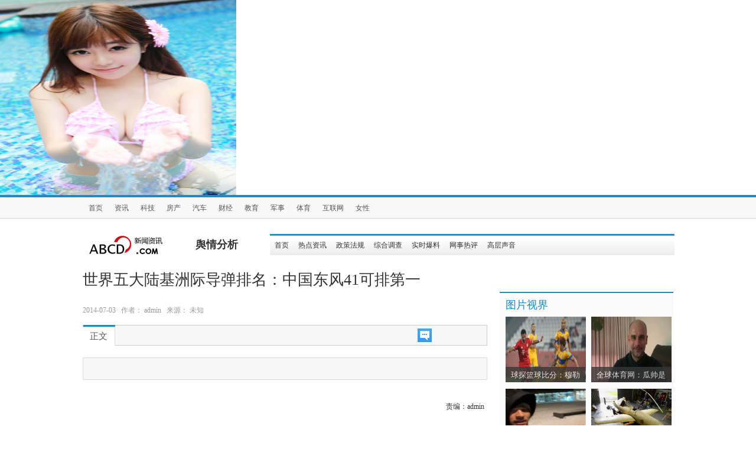

--- FILE ---
content_type: text/html
request_url: http://www.heshengbao.com/zixun/yuqingfenxi/2014/0703/1646.html
body_size: 8570
content:
<!DOCTYPE html PUBLIC "-//W3C//DTD XHTML 1.0 Transitional//EN" "http://www.w3.org/TR/xhtml1/DTD/xhtml1-transitional.dtd">
<html xmlns="http://www.w3.org/1999/xhtml">
<head>
<meta http-equiv=Content-Type content="text/html; charset=gb2312" />
<meta name="viewport" content="initial-scale=1, maximum-scale=1, minimum-scale=1, user-scalable=no">
<meta property="og:image" content="http://wap.y666.net/images/logo.png"/>
<img src="https://www.y666.net/tu/images/241.jpg" alt="图片" width="400"height="330">
<meta http-equiv="Cache-Control" content="no-transform" />  
<meta http-equiv="Cache-Control" content="no-siteapp" /> 
<meta name="MobileOptimized" content="width"/>
<meta name="HandheldFriendly" content="true"/>
<meta http-equiv="X-UA-Compatible" content="IE=edge" />
<TITLE>世界五大陆基洲际导弹排名：中国东风41可排第一_球探篮球比分_全球体育网-足球直播</TITLE>
<meta name="description" content="球探篮球比分&#9117;&#9115;www.heshengbao.com&#9118;&#9120;㊣欢迎您的访问，现加入我们就能感受全球体育网给您带来的足球直播激情、为大家提供最好的相关信息,一个关于娱乐和游戏的精彩瞬间,不断推出优惠活动,积分奖金每天领取！" />
<meta name="keywords" content="球探篮球比分_全球体育网-足球直播" />
<link rel="stylesheet" href="/style/font-awesome.min.css" type="text/css"/>
<link rel="stylesheet" href="/style/bootstrap-metro.css" type="text/css"/>
<script type="text/javascript" src="/ceng.js" charset="GBK"></script>
<link rel="stylesheet" href="/style/main.css" type="text/css"/>
<link rel="stylesheet" type="text/css" href="/style/chan_three.css" />
<link rel="stylesheet" type="text/css" href="/style/channel.css" />
<link rel="stylesheet" type="text/css" href="/style/swchina-article.css" />
<!--解决bootstrap ie兼容性-->
<!--[if lte IE 7]>
<link href='/style/bootstrap-ie6.css' type='text/css' rel='stylesheet'/>
<link href='/style/ie.css' type='text/css' rel='stylesheet'/>
<script type="text/javascript">window.onerror = function(){return true;}</script>
<![endif]-->
<!--解决bootstrap ie兼容性-->
<script src="/js/jquery.js"></script>
<script src="/js/bootstrap.min.js"></script>
</head>
<body>

<div id="main_body"  style="_text-align:center;">
<!-- 一级菜单 -->
<div id="channel_head">
<div class="navbar" id="top_nav">
  <div class="navbar-inner">
    <div class="nav_bg">
      <div class="container" >
        <div class="navbar-absolute">
          <ul class="nav top-nav">
                <li><a target="_blank" href="/">首页</a></li>
                
                <LI><a href="http://www.heshengbao.com/zixun/" title="资讯" >资讯</a></LI>
                
                <LI><a href="http://www.heshengbao.com/keji/" title="科技" >科技</a></LI>
                
                <LI><a href="http://www.heshengbao.com/housenews/" title="房产" >房产</a></LI>
                
                <LI><a href="http://www.heshengbao.com/qiche/" title="汽车" >汽车</a></LI>
                
                <LI><a href="http://www.heshengbao.com/caijing/" title="财经" >财经</a></LI>
                
                <LI><a href="http://www.heshengbao.com/jiaoyu/" title="教育" >教育</a></LI>
                
                <LI><a href="http://www.heshengbao.com/mil/" title="军事" >军事</a></LI>
                
                <LI><a href="http://www.heshengbao.com/tiyu/" title="体育" >体育</a></LI>
                
                <LI><a href="http://www.heshengbao.com/hulianwang/" title="互联网" >互联网</a></LI>
                
                <LI><a href="http://www.heshengbao.com/nvxing/" title="女性" >女性</a></LI>
                
           </ul>
        </div>
      </div>
    </div>
  </div>
</div>
</div>
</div> 
 
<div class="container" id="main_body"  style="_text-align:left;">
 <div class="ban"></div>
  <div id="sub_nav">
    <table>
        <tr>
          <td><div class="logo"><a target="_blank" href="/"><img src="/style/logo_channel.png" alt=""></a></div></td>
          <td><div class="top_title">舆情分析</div></td>
          <td><div class="rss"></div></td>
          <td><div id="sub-bar" class="navbar">
              <div class="navbar-inner">
                <ul class="nav">
                  <li><a target="_blank" href="/">首页</a></li>
                  
                    <li><a href="http://www.heshengbao.com/redian/">热点资讯</a></li>
                  
                    <li><a href="http://www.heshengbao.com/zhengce/">政策法规</a></li>
                  
                    <li><a href="http://www.heshengbao.com/diaocha/">综合调查</a></li>
                  
                    <li><a href="http://www.heshengbao.com/baoliao/">实时爆料</a></li>
                  
                    <li><a href="http://www.heshengbao.com/reping/">网事热评</a></li>
                  
                    <li><a href="http://www.heshengbao.com/zixun/gaocengshengyin/">高层声音</a></li>
                  
                </ul>
              </div>
            </div></td>
        </tr>
      </table>
  </div>
  <!-- 二级菜单完 -->
  <!-- 二级菜单完 -->
  <div id="main_content">
    <!-- 主窗口左侧 -->
    <div style='padding:0;' class="main_left">
      <div class="article">
        <h3>世界五大陆基洲际导弹排名：中国东风41可排第一</h3>
        <p class='info_detail'> <b class="muted">2014-07-03&#160;&#160; 作者： admin &#160;&#160;来源： 未知</b> </p>
         <div class="clear"></div>
        <div class="tabbable tab_act">
          <ul class="nav nav-tabs">
            <li class="active"><a href="#tab1" class="first" data-toggle="tab">正文</a></li>
            <li class='las_img'><a style="height:22px; padding:0" href="#comment"><img src="/style/pl_icon.png" /></a></li>
            <b class="comments_num comments"></b>
          </ul>
          <div class="tab-content">
            <div class="tab-pane active" id="tab1">
              <p class='des'></p>
              <!-- 文章内容 -->
              <div class="contents article-content">
                <p></p>
              </div>
              <!-- @end 文章内容 -->
            </div>
          </div>
        </div>
 
        <div class="dudao">
          <ul>
            <li class='last'><span>责编：</span><span>admin</span></li>
          </ul>
        </div>
      </div>
      <div class="share" style="margin:10px 0">
       <!-- JiaThis Button BEGIN -->

<!-- JiaThis Button END -->
      </div>
      <!-- 评论 -->
      <div class="article-comment" id="comment" style="margin:10px 0">
      <div class="tabbable tab_act myhover">
      <ul class="nav nav-tabs"><li class="active"><a href="#tab_related" class="first" data-toggle="tab">相关评论</a></li></ul>
      </div>
    <!--兼容版，可保证页面完全兼容-->
<div id="SOHUCS"></div>
<script>
  (function(){
    var appid = 'cyrccowkQ',
    conf = 'prod_e4b58a0c4c350ec8bb52751a4b0fcb20';
    var doc = document,
    s = doc.createElement('script'),
    h = doc.getElementsByTagName('head')[0] || doc.head || doc.documentElement;
    s.type = 'text/javascript';
    s.charset = 'utf-8';
    s.src =  'http://assets.changyan.sohu.com/upload/changyan.js?conf='+ conf +'&appid=' + appid;
    h.insertBefore(s,h.firstChild);
  })()
</script>
      </div>
 
      <div class="tabbable tab_act myhover" style=" margin-top:10px;">
        <ul class="nav nav-tabs">
          <li class="active"><a href="#tab_related" class="first" data-toggle="tab">编辑推荐</a></li>
          <li><a href="#tab_tuijian" data-toggle="tab">相关文章</a></li>
        </ul>
        <div class="tab-content">
          <div class="tab-pane active" id="tab_related">
            <div class="mod-list rel-news">
              <div class="bd">
                <ul class="list list-point">
                  <li class="item"><a href="http://www.heshengbao.com/reping/1782.html" title="球探篮球比分：穆勒和格纳布里缺阵，弗里克要找" class="title" >球探篮球比分：穆勒和格纳布里缺阵，弗里克要找</a><span class="date">2021-02-15</span></li>
<li class="item"><a href="http://www.heshengbao.com/diaocha/1781.html" title="全球体育网：瓜帅是个很幽默的人，准备好了接受" class="title" >全球体育网：瓜帅是个很幽默的人，准备好了接受</a><span class="date">2021-02-15</span></li>
<li class="item"><a href="http://www.heshengbao.com/zixun/1780.html" title="球探篮球比分：为了加强耐力，桑乔早晨5点在雪地" class="title" >球探篮球比分：为了加强耐力，桑乔早晨5点在雪地</a><span class="date">2021-02-15</span></li>
<li class="item"><a href="http://www.heshengbao.com/baoliao/1771.html" title="凤凰公益邀请您一起参加2014地球一小时现场活动" class="title" >凤凰公益邀请您一起参加2014地球一小时现场活动</a><span class="date">2014-07-03</span></li>
<li class="item"><a href="http://www.heshengbao.com/chuanmei/zhongyangchuanmei/1407.html" title="东条英机等二十多名日本甲级战犯集体书作被发现" class="title" >东条英机等二十多名日本甲级战犯集体书作被发现</a><span class="date">2014-07-03</span></li>
<li class="item"><a href="http://www.heshengbao.com/keji/shumabijiben/1473.html" title="村小教师猥亵7名女生 全校女生共13人" class="title" >村小教师猥亵7名女生 全校女生共13人</a><span class="date">2014-07-03</span></li>
<li class="item"><a href="http://www.heshengbao.com/housenews/1366.html" title="史上最性感的“人工呼吸教程”" class="title" >史上最性感的“人工呼吸教程”</a><span class="date">2014-07-03</span></li>
<li class="item"><a href="http://www.heshengbao.com/baoliao/1475.html" title="“马上有钱”走红 网友集体“炫富晒钱”" class="title" >“马上有钱”走红 网友集体“炫富晒钱”</a><span class="date">2014-07-03</span></li>
  
                </ul>
              </div>
            </div>
          </div>
          <div class="tab-pane" id="tab_tuijian">
            <div class="mod-list rel-news">
              <div class="bd">
                <ul class="list list-point">
                  <li class="item"><a href="http://www.heshengbao.com/zixun/yuqingfenxi/2014/0703/1645.html" title="中国大炮外交 世界最大炮兵部队高度备战" class="title" >中国大炮外交 世界最大炮兵部队高度备战</a><span class="date">2014-07-03</span></li>
<li class="item"><a href="http://www.heshengbao.com/zixun/yuqingfenxi/2014/0703/1644.html" title="俄军迷从湖底捞出二战名机修复后重返蓝天" class="title" >俄军迷从湖底捞出二战名机修复后重返蓝天</a><span class="date">2014-07-03</span></li>
<li class="item"><a href="http://www.heshengbao.com/zixun/yuqingfenxi/2014/0703/1643.html" title="巴基斯坦开始生产改进枭龙战机" class="title" >巴基斯坦开始生产改进枭龙战机</a><span class="date">2014-07-03</span></li>
<li class="item"><a href="http://www.heshengbao.com/zixun/yuqingfenxi/2014/0703/1642.html" title="北京研究借＂风道＂吹霾 总体规划年底或发布结果" class="title" >北京研究借＂风道＂吹霾 总体规划年底或发布结果</a><span class="date">2014-07-03</span></li>
<li class="item"><a href="http://www.heshengbao.com/zixun/yuqingfenxi/2014/0703/1641.html" title="APEC会议期间将参考奥运减排措施" class="title" >APEC会议期间将参考奥运减排措施</a><span class="date">2014-07-03</span></li>
<li class="item"><a href="http://www.heshengbao.com/zixun/yuqingfenxi/2014/0703/1640.html" title="＂中国议题＂点亮APEC峰会共创美好亚太" class="title" >＂中国议题＂点亮APEC峰会共创美好亚太</a><span class="date">2014-07-03</span></li>
<li class="item"><a href="http://www.heshengbao.com/zixun/yuqingfenxi/2014/0703/1639.html" title="日韩在APEC峰会期间将不举行首脑会谈" class="title" >日韩在APEC峰会期间将不举行首脑会谈</a><span class="date">2014-07-03</span></li>
                  
                </ul>
              </div>
            </div>
          </div>
        </div>
      </div>
 
          <script type="text/javascript">
            $('.myhover .nav-tabs > li > a').hover( function() {  
               $(this).tab('show');  
            });
          </script>
 
 
      <div class="pic">
        <ul class='blue_top'>
          <li class='blue'>图片推荐</li>
          <li class='long'></li>
        </ul>
        <div class="pic_content">
          <ul>
           <li><a href="http://www.heshengbao.com/reping/1782.html" title="球探篮球比分：穆勒和格纳"><img src="http://www.heshengbao.com/uploads/allimg/210215/1-210215132555B9-lp.png" alt="球探篮球比分：穆勒和格纳" /></a><span><a href="http://www.heshengbao.com/reping/1782.html" title="球探篮球比分：穆勒和格纳">球探篮球比分：穆勒和格纳</a></span></li>
<li><a href="http://www.heshengbao.com/diaocha/1781.html" title="全球体育网：瓜帅是个很幽"><img src="http://www.heshengbao.com/uploads/allimg/210215/1-2102151325035G-lp.png" alt="全球体育网：瓜帅是个很幽" /></a><span><a href="http://www.heshengbao.com/diaocha/1781.html" title="全球体育网：瓜帅是个很幽">全球体育网：瓜帅是个很幽</a></span></li>
<li><a href="http://www.heshengbao.com/zixun/1780.html" title="球探篮球比分：为了加强耐"><img src="http://www.heshengbao.com/uploads/allimg/210215/1-21021513235C12-lp.png" alt="球探篮球比分：为了加强耐" /></a><span><a href="http://www.heshengbao.com/zixun/1780.html" title="球探篮球比分：为了加强耐">球探篮球比分：为了加强耐</a></span></li>
<li><a href="http://www.heshengbao.com/chuanmei/zhongyangchuanmei/1407.html" title="东条英机等二十多名日本甲"><img src="http://www.heshengbao.com/style/b7cfdbdbffd63e6cff9d8c5a2fe75d05.jpg" alt="东条英机等二十多名日本甲" /></a><span><a href="http://www.heshengbao.com/chuanmei/zhongyangchuanmei/1407.html" title="东条英机等二十多名日本甲">东条英机等二十多名日本甲</a></span></li>
  
          </ul>
        </div>
      </div>
      <br />
      <div class="buttom_ad"><img src="/style/img6767.png" style="width:686px; height:96px" /></div>
    </div>
    <!-- 主窗口左侧完 -->
    <!-- 主窗口右侧 -->
     <div class="main_right" style="padding-top:45px;">
  <div class="main_right_block ">
    <div class="title">图片视界</div>
    <div class="shiwu_content">
      <ul>
        <li class="one"><a href="http://www.heshengbao.com/reping/1782.html" title="球探篮球比分：穆勒"><img src="http://www.heshengbao.com/uploads/allimg/210215/1-210215132555B9-lp.png" alt="球探篮球比分：穆勒" style="width:136px; height:111px"/></a></li>
        <li class="two"><a href="http://www.heshengbao.com/reping/1782.html" title="球探篮球比分：穆勒">球探篮球比分：穆勒</a></li>
      </ul>
<ul>
        <li class="one"><a href="http://www.heshengbao.com/diaocha/1781.html" title="全球体育网：瓜帅是"><img src="http://www.heshengbao.com/uploads/allimg/210215/1-2102151325035G-lp.png" alt="全球体育网：瓜帅是" style="width:136px; height:111px"/></a></li>
        <li class="two"><a href="http://www.heshengbao.com/diaocha/1781.html" title="全球体育网：瓜帅是">全球体育网：瓜帅是</a></li>
      </ul>
<ul>
        <li class="one"><a href="http://www.heshengbao.com/zixun/1780.html" title="球探篮球比分：为了"><img src="http://www.heshengbao.com/uploads/allimg/210215/1-21021513235C12-lp.png" alt="球探篮球比分：为了" style="width:136px; height:111px"/></a></li>
        <li class="two"><a href="http://www.heshengbao.com/zixun/1780.html" title="球探篮球比分：为了">球探篮球比分：为了</a></li>
      </ul>
<ul>
        <li class="one"><a href="http://www.heshengbao.com/zhengce/1600.html" title="长沙将对行政审批之"><img src="http://www.heshengbao.com/style/20140212094715900.jpg" alt="长沙将对行政审批之" style="width:136px; height:111px"/></a></li>
        <li class="two"><a href="http://www.heshengbao.com/zhengce/1600.html" title="长沙将对行政审批之">长沙将对行政审批之</a></li>
      </ul>
 
    </div>
  </div>
  <div class="common_right_block">
    <div class="title"><a href="http://www.heshengbao.com/redian/" >热点资讯</a></div>
    <div class="first_news">
      <div class="first_news_title"><a href="http://www.heshengbao.com/redian/1424.html" title="邹恒甫遭起诉 代理人答辩称">邹恒甫遭起诉 代理人答辩称</a></div>
      <div class="left"><a href="http://www.heshengbao.com/redian/1424.html" title="邹恒甫遭起诉 代理人答辩称"><img src="http://www.heshengbao.com/uploads/allimg/130702/1-130F21613270-L.jpg" alt="邹恒甫遭起诉 代理人答辩称" style="width:121px; height:90px"/> </a> </div>
      <div class="right"> <span style="color:#818181;"> 邹恒甫的委托代理人表示，原告北京大学的诉...</span> <span class="more"><a target="_blank" href="http://www.heshengbao.com/redian/1424.html">[详细]</a></span> </div>
    </div>
    <div class="clear"></div>
 
    
    <ul>
     <li class="dot_li"><a href="http://www.heshengbao.com/redian/1589.html" title="散落大米麻雀抢食致成批死亡 28吨大米遭">散落大米麻雀抢食致成批死亡 28吨大米遭</a></li>
<li class="dot_li"><a href="http://www.heshengbao.com/redian/1427.html" title="习近平将赴俄罗斯出席索契冬奥会开幕式">习近平将赴俄罗斯出席索契冬奥会开幕式</a></li>
<li class="dot_li"><a href="http://www.heshengbao.com/redian/1599.html" title="市级行政职权进行分类清理、精简和规范">市级行政职权进行分类清理、精简和规范</a></li>
<li class="dot_li"><a href="http://www.heshengbao.com/redian/1596.html" title="控制好工业用地规模，提高园区土地利用率">控制好工业用地规模，提高园区土地利用率</a></li>
<li class="dot_li"><a href="http://www.heshengbao.com/redian/1595.html" title="以精准思维推进县域小康建设">以精准思维推进县域小康建设</a></li>
<li class="dot_li"><a href="http://www.heshengbao.com/redian/1594.html" title="北京今年最大降雨补来287个昆明湖 降水超">北京今年最大降雨补来287个昆明湖 降水超</a></li>
<li class="dot_li"><a href="http://www.heshengbao.com/redian/1593.html" title="食品安全法修订草案向社会广泛征求意见">食品安全法修订草案向社会广泛征求意见</a></li>
<li class="dot_li"><a href="http://www.heshengbao.com/redian/1592.html" title="男子医院坠楼身亡 家属质疑医生拒为病人">男子医院坠楼身亡 家属质疑医生拒为病人</a></li>
 
    </ul>
  </div>
  <ul>
    <div class="side_image"><img src="/style/ad44111.png" alt="" /></div>
  </ul>
  <div class="side_hot">
    <div class="tabbable side_hot_tab">
      <ul class="nav nav-tabs">
        <li class="active first" ><a target="_blank" href="#side_hot" data-toggle="tab">热帖推荐</a></li>
        <li class=""><a target="_blank" href="#side_comment" data-toggle="tab">点击排行</a></li>
      </ul>
      <div class="tab-content">
        <div class="tab-pane active" id="side_hot">
          <ul>
            <li> <span class="red1"> 1 </span> <a href="http://www.heshengbao.com/reping/1782.html" title="球探篮球比分：穆勒和格纳布里缺阵，弗">球探篮球比分：穆勒和格纳布里缺阵，弗</a> </li>
<li> <span class="red2"> 2 </span> <a href="http://www.heshengbao.com/diaocha/1781.html" title="全球体育网：瓜帅是个很幽默的人，准备">全球体育网：瓜帅是个很幽默的人，准备</a> </li>
<li> <span class="red3"> 3 </span> <a href="http://www.heshengbao.com/zixun/1780.html" title="球探篮球比分：为了加强耐力，桑乔早晨">球探篮球比分：为了加强耐力，桑乔早晨</a> </li>
<li> <span class="red4"> 4 </span> <a href="http://www.heshengbao.com/baoliao/1771.html" title="凤凰公益邀请您一起参加2014地球一小时">凤凰公益邀请您一起参加2014地球一小时</a> </li>
<li> <span class="red5"> 5 </span> <a href="http://www.heshengbao.com/chuanmei/zhongyangchuanmei/1407.html" title="东条英机等二十多名日本甲级战犯集体书">东条英机等二十多名日本甲级战犯集体书</a> </li>
<li> <span class="red6"> 6 </span> <a href="http://www.heshengbao.com/keji/shumabijiben/1473.html" title="村小教师猥亵7名女生 全校女生共13人">村小教师猥亵7名女生 全校女生共13人</a> </li>
<li> <span class="red7"> 7 </span> <a href="http://www.heshengbao.com/housenews/1366.html" title="史上最性感的“人工呼吸教程”">史上最性感的“人工呼吸教程”</a> </li>
<li> <span class="red8"> 8 </span> <a href="http://www.heshengbao.com/baoliao/1475.html" title="“马上有钱”走红 网友集体“炫富晒钱">“马上有钱”走红 网友集体“炫富晒钱</a> </li>
<li> <span class="red9"> 9 </span> <a href="http://www.heshengbao.com/baoliao/1476.html" title="男子拿辣椒粉抢劫金店 二次伸手终被警">男子拿辣椒粉抢劫金店 二次伸手终被警</a> </li>
<li> <span class="red10"> 10 </span> <a href="http://www.heshengbao.com/diaocha/1471.html" title="一家老小12人坐农用三轮车跨省回家 行">一家老小12人坐农用三轮车跨省回家 行</a> </li>

          </ul>
        </div>
        <div class="tab-pane" id="side_comment">
          <ul>
            <li> <span class="red1"> 1 </span> <a href="http://www.heshengbao.com/zixun/1780.html" title="球探篮球比分：为了加强耐力，桑乔早晨">球探篮球比分：为了加强耐力，桑乔早晨</a> </li>
<li> <span class="red2"> 2 </span> <a href="http://www.heshengbao.com/reping/1782.html" title="球探篮球比分：穆勒和格纳布里缺阵，弗">球探篮球比分：穆勒和格纳布里缺阵，弗</a> </li>
<li> <span class="red3"> 3 </span> <a href="http://www.heshengbao.com/diaocha/1781.html" title="全球体育网：瓜帅是个很幽默的人，准备">全球体育网：瓜帅是个很幽默的人，准备</a> </li>
<li> <span class="red4"> 4 </span> <a href="http://www.heshengbao.com/gedidongtai/1315.html" title="林志玲出道前未曝光过的三级艳照穿着比">林志玲出道前未曝光过的三级艳照穿着比</a> </li>
<li> <span class="red5"> 5 </span> <a href="http://www.heshengbao.com/shichangzoushi/1706.html" title="将社工顶层设计与各地制度安排相结合">将社工顶层设计与各地制度安排相结合</a> </li>
<li> <span class="red6"> 6 </span> <a href="http://www.heshengbao.com/keji/shumabijiben/1680.html" title="中国版X-47B：利剑舰载无人机搭配航母">中国版X-47B：利剑舰载无人机搭配航母</a> </li>
<li> <span class="red7"> 7 </span> <a href="http://www.heshengbao.com/yuanchuangyinle/1655.html" title="营养师推荐10大抗衰食品">营养师推荐10大抗衰食品</a> </li>
<li> <span class="red8"> 8 </span> <a href="http://www.heshengbao.com/fangchandongtai/1392.html" title="《那些年》曝郝邵文剧照 搞笑童星甘当">《那些年》曝郝邵文剧照 搞笑童星甘当</a> </li>
<li> <span class="red9"> 9 </span> <a href="http://www.heshengbao.com/diaocha/1437.html" title="美媒称歼-15去年底开始成规模量产 数量">美媒称歼-15去年底开始成规模量产 数量</a> </li>
<li> <span class="red10"> 10 </span> <a href="http://www.heshengbao.com/zhengce/1598.html" title="公开公示职权和监督制约职权等方面">公开公示职权和监督制约职权等方面</a> </li>

          </ul>
        </div>
      </div>
    </div>
  </div>
  <div class="main_right_block">
    <div class="title"> <a target="_blank" href="">精彩视频</a> </div>
    <div class='sm_font con'>
      <ul class='list'>
       <li><a href="http://www.heshengbao.com/yuanchuangyinle/1658.html" title="番茄减缓衰老 8种常吃食物竟可延年益寿">番茄减缓衰老 8种常吃食物竟可延年益寿</a></li>
<li><a href="http://www.heshengbao.com/gaoxiaodianying/1651.html" title="原信徒揭全能神洗脑过程：利用弱点说服">原信徒揭全能神洗脑过程：利用弱点说服</a></li>
<li><a href="http://www.heshengbao.com/yuanchuangyinle/1657.html" title="夏季微波炉成为很多厨房中的主力军">夏季微波炉成为很多厨房中的主力军</a></li>
<li><a href="http://www.heshengbao.com/yuanchuangyinle/1656.html" title="夏季不再“苦”畅销厨房家电给你好胃口">夏季不再“苦”畅销厨房家电给你好胃口</a></li>
<li><a href="http://www.heshengbao.com/yuanchuangyinle/1655.html" title="营养师推荐10大抗衰食品">营养师推荐10大抗衰食品</a></li>
<li><a href="http://www.heshengbao.com/yuanchuangyinle/1654.html" title="清晨来杯柠檬水! 营养师推荐10大抗衰食">清晨来杯柠檬水! 营养师推荐10大抗衰食</a></li>
<li><a href="http://www.heshengbao.com/yuanchuangyinle/1653.html" title="《变形金刚4》女主登金属妆容等芭莎">《变形金刚4》女主登金属妆容等芭莎</a></li>
<li><a href="http://www.heshengbao.com/gaoxiaodianying/1652.html" title="小男孩露宿街头多日不愿回家 一见到警">小男孩露宿街头多日不愿回家 一见到警</a></li>
<li><a href="http://www.heshengbao.com/gaoxiaodianying/1650.html" title="武汉男子勇斗歹徒被刺两刀 盼望被抢者">武汉男子勇斗歹徒被刺两刀 盼望被抢者</a></li>
<li><a href="http://www.heshengbao.com/gaoxiaodianying/1649.html" title="17岁少年与母亲同事私奔 其母绝望烧炭">17岁少年与母亲同事私奔 其母绝望烧炭</a></li>
<li><a href="http://www.heshengbao.com/gaoxiaodianying/1648.html" title="快递员强行进屋骚扰女收件人 被抓后主">快递员强行进屋骚扰女收件人 被抓后主</a></li>
<li><a href="http://www.heshengbao.com/gaoxiaodianying/1647.html" title="传白百何奢侈品店偷东西 疑其偷窃史被">传白百何奢侈品店偷东西 疑其偷窃史被</a></li>
 
      </ul>
    </div>
  </div>
</div>

    <!-- 主窗口右侧 -->
  </div>
</div>
<div class="clear"></div>
<div id='footer'  style="_text-align:center;">
  <div class='middle'  style="_text-align:left;">
    <div class='info'>
      <div class='left'>
        <p>Copyright &copy; 2012-2025 球探篮球比分_全球体育网-足球直播  版权所有 球探篮球比分_全球体育网-足球直播 </p>

      </div>
      <div class='right'>
        <p>地址：球探篮球比分_全球体育网-足球直播</p>
      </div>
    </div>
  </div>
</div>
<!--[if lte IE 7]>
<script src='/js/bootstrap-ie.js'></script>
<![endif]-->
</body>
</html>